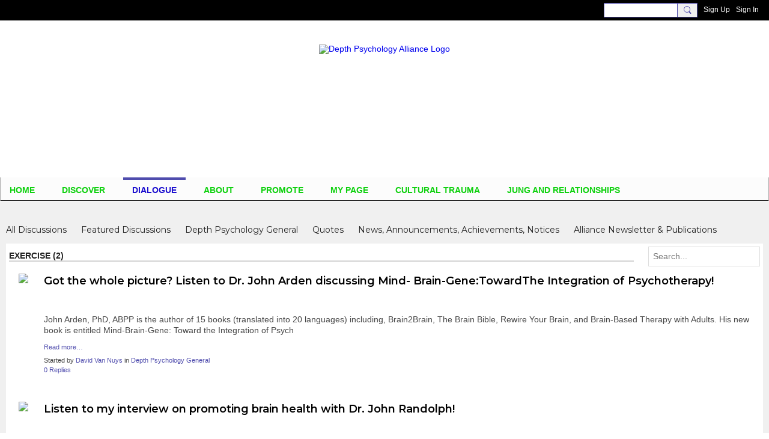

--- FILE ---
content_type: text/html; charset=UTF-8
request_url: https://depthpsychologyalliance.com/forum/topics/list/tag/exercise
body_size: 48188
content:
<!DOCTYPE html>
<!--[if IE 9]> <html class="ie9" prefix="og: http://ogp.me/ns# fb: http://ogp.me/ns/fb#"> <![endif]-->
<!--[if !IE]><!--> <html prefix="og: http://ogp.me/ns# fb: http://ogp.me/ns/fb#"> <!--<![endif]-->
<head>
<script>
    dataLayerMain = [];
        </script>


<!-- Google Tag Manager -->
<script>(function(w,d,s,l,i){w[l]=w[l]||[];w[l].push({'gtm.start':
new Date().getTime(),event:'gtm.js'});var f=d.getElementsByTagName(s)[0],
j=d.createElement(s),dl=l!='dataLayer'?'&l='+l:'';j.async=true;j.src=
'https://www.googletagmanager.com/gtm.js?id='+i+dl;f.parentNode.insertBefore(j,f);
})(window,document,'script','dataLayerMain','GTM-T5W4WQ');</script>
<!-- End Google Tag Manager -->
    <meta http-equiv="Content-Type" content="text/html; charset=utf-8" />
    <title>exercise - DIALOGUE - Depth Psychology Alliance</title>
    <link rel="alternate" type="application/atom+xml" title="exercise - DIALOGUE - Depth Psychology Alliance" href="https://depthpsychologyalliance.com/forum/topics/feed/tag/exercise" />    <link rel="icon" href="/favicon.ico?r=1624624150" type="image/x-icon" />
    <link rel="SHORTCUT ICON" href="/favicon.ico?r=1624624150" type="image/x-icon" />
    <meta name="description" content="A free shared space for everyone who is interested in Jungian, Analytical, or Depth psychology to find or offer education or collaboration" />
    <meta name="keywords" content="soul, shamanism, psychotherapy, psychology, jung, james, hillman, ecopsychology, dreamwork, dreams, depth, consciousness, carl, archetype, alchemy, Jungian, Jung, depth" />
<meta name="title" content="exercise - DIALOGUE" />
<meta property="og:type" content="website" />
<meta property="og:url" content="https://depthpsychologyalliance.com/forum/topics/list/tag/exercise" />
<meta property="og:title" content="exercise - DIALOGUE" />
<link rel="image_src" href="https://depthpsychologyalliance.com/appatar.png" />
<link href="https://fonts.googleapis.com/css?family=Fira+Sans:100|Fira+Sans:400|Fira+Sans:500|Fira+Sans:italic500|Fira+Sans:600|Fira+Sans:700|Montserrat:400|Montserrat:500|Montserrat:600" rel="stylesheet">
<script type="text/javascript">
    djConfig = { preventBackButtonFix: false, isDebug: false }
ning = {"CurrentApp":{"premium":true,"iconUrl":"\/appatar.png","url":"http:\/\/depthalliance3.ning.com","domains":["depthpsychologyalliance.com","www.depthpsychologyalliance.com"],"storageHost":"https:\/\/storage.ning.com","online":true,"privateSource":true,"id":"depthalliance3","appId":20788084,"description":"A free shared space for everyone who is interested in Jungian, Analytical, or Depth psychology to find or offer education or collaboration","name":"Depth Psychology Alliance","owner":"24h34m0y2sind","createdDate":"2021-06-25T12:19:36.565Z","canBuyAddons":false,"fileDeleteUrl":"https:\/\/upload.ning.com\/topology\/rest\/1.0\/file\/remove\/","fileInfoUrl":"https:\/\/upload.ning.com\/topology\/rest\/1.0\/file\/info\/","t":"","category":{"soul":null,"shamanism":null,"psychotherapy":null,"psychology":null,"jung":null,"james":null,"hillman":null,"ecopsychology":null,"dreamwork":null,"dreams":null,"depth":null,"consciousness":null,"carl":null,"archetype":null,"alchemy":null,"Jungian":null,"Jung":null,"\"depth":null},"tags":["soul","shamanism","psychotherapy","psychology","jung","james","hillman","ecopsychology","dreamwork","dreams","depth","consciousness","carl","archetype","alchemy","Jungian","Jung","\"depth"]},"CurrentProfile":null,"CurrentSitePage":{"bundleId":"20788084:Bundle:37236","sitePageTargetType":"discussionBundle","id":"20788084:SitePage:37233","title":"DIALOGUE","targetType":"discussionBundle"},"ICOBoxConfig":{"ICOboxLaunched":false,"timestamp":1768734222,"status":null,"ICOCollectedResult":true},"maxFileUploadSize":7};
        (function(){
            if (!window.ning) { return; }

            var age, gender, rand, obfuscated, combined;

            obfuscated = document.cookie.match(/xgdi=([^;]+)/);
            if (obfuscated) {
                var offset = 100000;
                obfuscated = parseInt(obfuscated[1]);
                rand = obfuscated / offset;
                combined = (obfuscated % offset) ^ rand;
                age = combined % 1000;
                gender = (combined / 1000) & 3;
                gender = (gender == 1 ? 'm' : gender == 2 ? 'f' : 0);
                ning.viewer = {"age":age,"gender":gender};
            }
        })();

        window.xg = window.xg || {};
xg.captcha = {
    'shouldShow': false,
    'siteKey': '6Ldf3AoUAAAAALPgNx2gcXc8a_5XEcnNseR6WmsT'
};
xg.addOnRequire = function(f) { xg.addOnRequire.functions.push(f); };
xg.addOnRequire.functions = [];
xg.addOnFacebookLoad = function (f) { xg.addOnFacebookLoad.functions.push(f); };
xg.addOnFacebookLoad.functions = [];
xg._loader = {
    p: 0,
    loading: function(set) {  this.p++; },
    onLoad: function(set) {
                this.p--;
        if (this.p == 0 && typeof(xg._loader.onDone) == 'function') {
            xg._loader.onDone();
        }
    }
};
xg._loader.loading('xnloader');
if (window.bzplcm) {
    window.bzplcm._profileCount = 0;
    window.bzplcm._profileSend = function() { if (window.bzplcm._profileCount++ == 1) window.bzplcm.send(); };
}
xg._loader.onDone = function() {
            if(window.bzplcm)window.bzplcm.start('ni');
        xg.shared.util.parseWidgets();
    var addOnRequireFunctions = xg.addOnRequire.functions;
    xg.addOnRequire = function(f) { f(); };
    try {
        if (addOnRequireFunctions) { dojo.lang.forEach(addOnRequireFunctions, function(onRequire) { onRequire.apply(); }); }
    } catch (e) {
        if(window.bzplcm)window.bzplcm.ts('nx').send();
        throw e;
    }
    if(window.bzplcm) { window.bzplcm.stop('ni'); window.bzplcm._profileSend(); }
};
window.xn = { track: { event: function() {}, pageView: function() {}, registerCompletedFlow: function() {}, registerError: function() {}, timer: function() { return { lapTime: function() {} }; } } };</script>
<meta name="viewport" content="width=device-width, initial-scale=1.0">
<script type="text/javascript">less = { env: "development" }; </script>

<style type="text/css" media="screen,projection">
@import url(https://static.ning.com/depthalliance3/widgets/shared/less/unversioned/base/iconFont.css?xn_version=202601121642);

</style>
<link class="less-style less-base-and-theme-styles" rel="stylesheet" type="text/css" href="https://depthpsychologyalliance.com/base-and-theme-styles-css" />
<link class="custom-css-url" rel="stylesheet" type="text/css" media="screen,projection" href="https://depthpsychologyalliance.com/custom-css">

<style type="text/css" media="screen,projection">
@import url(https://fonts.googleapis.com/css?family=Arvo|Cookie|Josefin+Sans|Libre+Baskerville|Merriweather|Montserrat|PT+Sans|Playfair+Display|Quicksand|Raleway|Roboto|Roboto+Condensed:300|Sacramento|Satisfy|Ubuntu+Mono);

</style>

</head>
<body class="page-forum page-forum-topics page-forum-topics-list page-forum-topics-list-tag page-forum-topics-list-tag-exercise">
  <!-- Google Tag Manager (noscript) -->
<noscript><iframe src="https://www.googletagmanager.com/ns.html?id=GTM-T5W4WQ" height="0" width="0" style="display:none;visibility:hidden"></iframe></noscript>
<!-- End Google Tag Manager (noscript) -->

  <div class="before-content">
    <div id='fb-root'></div>
<script>
    window.fbAsyncInit = function () {
        FB.init({
            appId      : null,
            status     : true, // check login status
            cookie     : true, // enable cookies to allow the server to access the session
            xfbml      : 1, // parse XFBML
            version    : 'v7.0'
        });
        var n = xg.addOnFacebookLoad.functions.length;
        for (var i = 0; i < n; i++) {
            xg.addOnFacebookLoad.functions[i]();
        }
        xg.addOnFacebookLoad = function (f) { f(); };
        xg.addOnFacebookLoad.functions = [];
    };

    (function(w, d, s, debug) {
        function go(){
            var js, fjs = d.getElementsByTagName(s)[0], load = function(url, id) {
                if (d.getElementById(id)) {return;}
                js = d.createElement(s); js.src = url; js.id = id; js.async = true;
                fjs.parentNode.insertBefore(js, fjs);
            };
            //Facebook
            load('//connect.facebook.net/en_US/all'  + (debug ? '/debug' : '') + '.js', 'facebook-jssdk');
        }
        if (w.addEventListener) { w.addEventListener("load", go, false); }
        else if (w.attachEvent) { w.attachEvent("onload",go); }

    }(window, document, 'script', false));
</script>    
    <div class="ningbar cf">
    

        <ul class="ningbar-userLinks linkbar">

                <li>
                    <form id="xn_bar_menu_search" method="GET" action="/main/search/search">
                        <input class="globalsearch" type="search" name="q" value=""><button class="globalsearch-button" type="button" onclick="document.getElementById('xn_bar_menu_search').submit();return false"></button>
                    </form>
                </li>

                    <li><a href="https://depthpsychologyalliance.com/main/authorization/signUp?target=https%3A%2F%2Fdepthpsychologyalliance.com%2Fforum%2Ftopics%2Flist%2Ftag%2Fexercise" class="ningbar-link">Sign Up</a></li>
                <li><a href="https://depthpsychologyalliance.com/main/authorization/signIn?target=https%3A%2F%2Fdepthpsychologyalliance.com%2Fforum%2Ftopics%2Flist%2Ftag%2Fexercise" class="ningbar-link">Sign In</a></li>
        </ul>

    </div>
    

  </div>

  <div class="central-content cf">
    <header class="site-headerFrame">
      <div class="site-header container">
    <div class="site-nameLogo">
        <p class="header-siteNameLogo">
            <a href="/" class="header-siteName header-hidden" id="header-siteName" >
                depthalliance3
            </a>
            <a href="/" class="header-logoImage " >
                <img src="https://storage.ning.com/topology/rest/1.0/file/get/9144573261?profile=original&xn_version=202601121642" alt="Depth Psychology Alliance Logo" class="header-logoIMG">
            </a>
        </p>
    </div>
        <nav class="header-nav navbar">
        <div class="occasional-button">
          <button class="button button-iconic">
            <i class="icon icon-menu"></i>
          </button>
        </div>
        <ul class="mainTab">
            <li  class="mainTab-item ">
                    <a class="" href="https://depthpsychologyalliance.com/home" data-pageType="customPage"  >
                    <span>Home</span>
                </a>
                </li><li dojoType="SubTabHover" class="mainTab-item ">
                    <a class="icon-down" href="https://depthpsychologyalliance.com/page/explore" data-pageType="url"  >
                    <span>DISCOVER</span>
                </a>
                        <ul class="subTab">
                                <li class="subTab-item">
                                    <a href="https://depthpsychologyalliance.com/event" >
                                        <span>Events</span>
                                    </a>
                                </li>
                                <li class="subTab-item">
                                    <a href="https://depthpsychologyalliance.com/profiles/blogs" >
                                        <span>Blogs</span>
                                    </a>
                                </li>
                                <li class="subTab-item">
                                    <a href="https://depthpsychologyalliance.com/video" >
                                        <span>Videos</span>
                                    </a>
                                </li>
                                <li class="subTab-item">
                                    <a href="https://depthpsychologyalliance.com/group" >
                                        <span>Groups</span>
                                    </a>
                                </li>
                                <li class="subTab-item">
                                    <a href="https://depthpsychologyalliance.com/page/newsfeed" >
                                        <span>NewsFeed</span>
                                    </a>
                                </li>
                                <li class="subTab-item">
                                    <a href="https://depthpsychologyalliance.com/page/articles" >
                                        <span>Articles</span>
                                    </a>
                                </li>
                                <li class="subTab-item">
                                    <a href="https://depthpsychologyalliance.com/page/links" >
                                        <span>Links</span>
                                    </a>
                                </li>
                                <li class="subTab-item">
                                    <a href="https://depthpsychologyalliance.com/page/multimedia-library" >
                                        <span>Multi-Media Library</span>
                                    </a>
                                </li>
                                <li class="subTab-item">
                                    <a href="https://depthpsychologyalliance.com/group/book-club" >
                                        <span>Book Club</span>
                                    </a>
                                </li>
                                <li class="subTab-item">
                                    <a href="https://depthpsychologyalliance.com/profiles/blogs/depth-insights-journal-new-issue-claim-your-copy-today" >
                                        <span>Depth Insights Journal</span>
                                    </a>
                                </li>
                                <li class="subTab-item">
                                    <a href="https://depthinsights.com/podcasts/" >
                                        <span>Depth Insights Podcasts</span>
                                    </a>
                                </li>
                                <li class="subTab-item">
                                    <a href="https://depthpsychologyalliance.com/forum/topics/Alliance+Newsletter+%26+Publications" >
                                        <span>Newsletter Archives</span>
                                    </a>
                                </li>
                       </ul>
                </li><li dojoType="SubTabHover" class="mainTab-item active">
                    <a class="icon-down" href="https://depthpsychologyalliance.com/forum/topics" data-pageType="discussionBundle"  >
                    <span>DIALOGUE</span>
                </a>
                        <ul class="subTab">
                                <li class="subTab-item">
                                    <a href="https://depthpsychologyalliance.com/forum/topics" >
                                        <span>Forum</span>
                                    </a>
                                </li>
                                <li class="subTab-item">
                                    <a href="https://www.facebook.com/groups/DepthPsychologyAlliance/" target="_blank">
                                        <span>Facebook Group</span>
                                    </a>
                                </li>
                                <li class="subTab-item">
                                    <a href="https://depthpsychologyalliance.com/chat" >
                                        <span>Live Chat</span>
                                    </a>
                                </li>
                                <li class="subTab-item">
                                    <a href="https://depthpsychologyalliance.com/members" >
                                        <span>Members Info</span>
                                    </a>
                                </li>
                                <li class="subTab-item">
                                    <a href="https://depthpsychologyalliance.com/page/depth-discussions-archives" >
                                        <span>Depth Discussions</span>
                                    </a>
                                </li>
                                <li class="subTab-item">
                                    <a href="https://depthpsychologyalliance.com/page/bulletin-board" >
                                        <span>Bulletin Board</span>
                                    </a>
                                </li>
                       </ul>
                </li><li dojoType="SubTabHover" class="mainTab-item ">
                    <a class="icon-down" href="https://depthpsychologyalliance.com/page/about-depth-psychology-depth-psychology-alliance" data-pageType="url"  >
                    <span>About</span>
                </a>
                        <ul class="subTab">
                                <li class="subTab-item">
                                    <a href="https://depthpsychologyalliance.com/page/about-depth-psychology-depth-psychology-alliance" >
                                        <span>What is Depth Psychology</span>
                                    </a>
                                </li>
                                <li class="subTab-item">
                                    <a href="https://depthpsychologyalliance.com/page/about-depth-psychology-depth-psychology-alliance" >
                                        <span>About the Alliance</span>
                                    </a>
                                </li>
                                <li class="subTab-item">
                                    <a href="https://depthpsychologyalliance.com/page/faqs-navigating-and-posting-on-this-site" >
                                        <span>FAQs</span>
                                    </a>
                                </li>
                                <li class="subTab-item">
                                    <a href="https://depthpsychologyalliance.com/page/alliance-story" >
                                        <span>Alliance Story</span>
                                    </a>
                                </li>
                                <li class="subTab-item">
                                    <a href="https://depthpsychologyalliance.com/page/mission-vision" >
                                        <span>Mission and Vision</span>
                                    </a>
                                </li>
                                <li class="subTab-item">
                                    <a href="https://depthpsychologyalliance.com/page/alliance-adjunct-faculty" >
                                        <span>Faculty</span>
                                    </a>
                                </li>
                                <li class="subTab-item">
                                    <a href="https://depthpsychologyalliance.com/page/advisory-board" >
                                        <span>Advisory Board</span>
                                    </a>
                                </li>
                                <li class="subTab-item">
                                    <a href="https://depthpsychologyalliance.com/page/additional-boardmember-profiles" >
                                        <span>Additional Board Members</span>
                                    </a>
                                </li>
                                <li class="subTab-item">
                                    <a href="https://depthpsychologyalliance.com/page/strategic-alliances" >
                                        <span>Strategic Alliances</span>
                                    </a>
                                </li>
                                <li class="subTab-item">
                                    <a href="https://depthpsychologyalliance.com/page/news-press" >
                                        <span>News</span>
                                    </a>
                                </li>
                                <li class="subTab-item">
                                    <a href="https://depthpsychologyalliance.com/page/member-posting-guidelines" >
                                        <span>Member Guidelines</span>
                                    </a>
                                </li>
                                <li class="subTab-item">
                                    <a href="https://depthpsychologyalliance.com/page/refund-and-cancelation-policy" >
                                        <span>Refund Policy</span>
                                    </a>
                                </li>
                                <li class="subTab-item">
                                    <a href="https://depthpsychologyalliance.com/page/how-to-make-your-my-page-private" >
                                        <span>Make My Page Private</span>
                                    </a>
                                </li>
                                <li class="subTab-item">
                                    <a href="https://depthpsychologyalliance.com/page/how-to-use-the-zoom-video-webinar-platform" >
                                        <span>ZOOM Webinar Platform</span>
                                    </a>
                                </li>
                       </ul>
                </li><li dojoType="SubTabHover" class="mainTab-item ">
                    <a class="icon-down" href="https://depthpsychologyalliance.com/page/advertising" data-pageType="url"  >
                    <span>Promote</span>
                </a>
                        <ul class="subTab">
                                <li class="subTab-item">
                                    <a href="https://depthpsychologyalliance.com/page/free-promotional-opps" >
                                        <span>Free Promotional Opps</span>
                                    </a>
                                </li>
                       </ul>
                </li><li  class="mainTab-item ">
                    <a class="" href="https://depthpsychologyalliance.com/main/authorization/signIn?target=%2Fmy%2Fprofile" data-pageType="profilePage"  >
                    <span>My Page</span>
                </a>
                </li><li dojoType="SubTabHover" class="mainTab-item ">
                    <a class="icon-down" href="https://depthpsychologyalliance.com/page/cultural-trauma" data-pageType="url"  >
                    <span>Cultural Trauma</span>
                </a>
                        <ul class="subTab">
                                <li class="subTab-item">
                                    <a href="https://depthpsychologyalliance.com/page/resources" >
                                        <span>Learn More</span>
                                    </a>
                                </li>
                                <li class="subTab-item">
                                    <a href="https://depthpsychologyalliance.com/page/charles-eastman-ohiyesa" >
                                        <span>Charles Eastman</span>
                                    </a>
                                </li>
                                <li class="subTab-item">
                                    <a href="https://depthpsychologyalliance.com/page/edward-curtis" >
                                        <span>Edward Curtis</span>
                                    </a>
                                </li>
                                <li class="subTab-item">
                                    <a href="https://depthpsychologyalliance.com/page/native-american-heritage-association" >
                                        <span>NAHA</span>
                                    </a>
                                </li>
                       </ul>
                </li><li  class="mainTab-item ">
                    <a class="" href="https://depthpsychologyalliance.com/relationships" data-pageType="customPage"  >
                    <span>Jung and Relationships</span>
                </a>
                </li>
        </ul>
    </nav>

</div>

    </header>

    <section class="site-bodyFrame">

      <div class="site-body container">
        <header class="content-header cf">
    <div class="page_header">
            <h1 class="content-name pull-left">DIALOGUE</h1>

        <div class="content-actions pull-right">
            <ul class="linkbar linkbar-iconic">
            </ul>
        </div>
    </div>
    

        <nav class="content-nav condenseable subnavBar cl">
            
<ul class="subnav expanded" data-more="More">
        <li class="">
            <a href="https://depthpsychologyalliance.com/forum/topics">All Discussions
            </a>
        </li>
        <li class="">
            <a href="https://depthpsychologyalliance.com/forum/topics/list/featured">Featured Discussions
            </a>
        </li>
        <li class="">
            <a href="https://depthpsychologyalliance.com/forum/topics/Depth+Psychology+General">Depth Psychology General
            </a>
        </li>
        <li class="">
            <a href="https://depthpsychologyalliance.com/forum/topics/Quotes">Quotes
            </a>
        </li>
        <li class="">
            <a href="https://depthpsychologyalliance.com/forum/topics/News%2C+Announcements%2C+Achievements%2C+Notices">News, Announcements, Achievements, Notices
            </a>
        </li>
        <li class="">
            <a href="https://depthpsychologyalliance.com/forum/topics/Alliance+Newsletter+%26+Publications">Alliance Newsletter &amp; Publications
            </a>
        </li>
        <li class="">
            <a href="https://depthpsychologyalliance.com/forum/topics/Document+Library+%28member+articles%2C+scholarly+paper">Document Library (member articles, scholarly paper
            </a>
        </li>
        <li class="">
            <a href="https://depthpsychologyalliance.com/forum/topics/Educational+Institutions%2C+Programs%2C+Grad+Schools">Educational Institutions, Programs, Grad Schools
            </a>
        </li>
        <li class="">
            <a href="https://depthpsychologyalliance.com/forum/topics/Ecopsychology%2C+Nature%2C+Psychology+of+Place">Ecopsychology, Nature, Psychology of Place
            </a>
        </li>
        <li class="">
            <a href="https://depthpsychologyalliance.com/forum/topics/New+Sciences">New Sciences
            </a>
        </li>
        <li class="">
            <a href="https://depthpsychologyalliance.com/forum/topics/Trauma">Trauma
            </a>
        </li>
        <li class="">
            <a href="https://depthpsychologyalliance.com/forum/topics/Psychotherapy">Psychotherapy
            </a>
        </li>
        <li class="">
            <a href="https://depthpsychologyalliance.com/forum/topics/Bulletin+Board">Bulletin Board
            </a>
        </li>
        <li class="">
            <a href="https://depthpsychologyalliance.com/forum/topics/Astrology">Astrology
            </a>
        </li>
        <li class="">
            <a href="https://depthpsychologyalliance.com/forum/topics/Dreams">Dreams
            </a>
        </li>
        <li class="">
            <a href="https://depthpsychologyalliance.com/forum/topics/Mythology+%26+Story">Mythology &amp; Story
            </a>
        </li>
        <li class="">
            <a href="https://depthpsychologyalliance.com/forum/topics/Art%2C+Music%2C+Poetry">Art, Music, Poetry
            </a>
        </li>
        <li class="">
            <a href="https://depthpsychologyalliance.com/forum/topics/Somatic+Practices">Somatic Practices
            </a>
        </li>
        <li class="">
            <a href="https://depthpsychologyalliance.com/forum/topics/Political+Psychology">Political Psychology
            </a>
        </li>
</ul>

        </nav>

</header>
<section class="content-body entry">
    <div class="row">
                <div class="span16 tablet16 mobile16 column">
                            <div class="section-primaryContent ">
                                <div class="discussionListPage sheet grid-frame">
    <div class="pageSearch-outer">
            <header class="module-header">
                <h3 class="module-name" data-ux="all-discussions">exercise (2)</h3>
            </header>
        <div class="pull-right list-actions">
                <form action="https://depthpsychologyalliance.com/forum/topics/list/tag" class="bundlePage-search">
                    <input type="hidden" name="tz" value="">
                    <input class="textfield" type="text" value="" name="q" placeholder="Search..." data-ux="search-event-input">
                </form>
        </div>
    </div>
        <section class="module-body">
                    <article class="media-frame entry discussionListPage-entry" data-ux="post-entry-forum">
                        <a class="media-img avatar-frame" href="/members/DavidVanNuys">
                                      <span class="wrap__avatar avatar avatar-48">
                                        <img class="photo avatar avatar-48" src="https://storage.ning.com/topology/rest/1.0/file/get/9142217077?profile=RESIZE_180x180&amp;width=96&amp;height=96&amp;crop=1%3A1" />
                                      </span>
                        </a>
                        <div class="media-body">
                            <h3 class="entry-title">
                                <a 
                                    href="https://depthpsychologyalliance.com/forum/topics/got-the-whole-picture-listen-to-dr-john-arden-discussing-mind?context=tag-exercise"
                                    class=""
                                    data-ux="title-post-forum"
                                >
                                    Got the whole picture? Listen to Dr. John Arden discussing Mind- Brain-Gene:TowardThe Integration of Psychotherapy!
                                </a>
                            </h3>
                                <p class="entry-content"><p><img src="https://shrinkrapradio.com/images/John-Arden-165x231.jpg" alt="" width="165" height="231" class="alignnone size-medium wp-image-6997" /></p>
<p>John Arden, PhD, ABPP is the author of 15 books (translated into 20 languages) including, Brain2Brain, The Brain Bible, Rewire Your Brain, and Brain-Based Therapy with Adults. His new book is entitled Mind-Brain-Gene: Toward the Integration of Psych</p></p>
                                <a class="entry-readMore" href="https://depthpsychologyalliance.com/forum/topics/got-the-whole-picture-listen-to-dr-john-arden-discussing-mind?context=tag-exercise" >Read more…</a>
                                <div class="entry-byline">
                                                Started by <a href="/members/DavidVanNuys">David Van Nuys</a> in <a href="https://depthpsychologyalliance.com/forum/topics/Depth+Psychology+General">Depth Psychology General</a>
                                </div>
                                    <div class="entry-commentsCount">
                                        <a href="https://depthpsychologyalliance.com/forum/topics/got-the-whole-picture-listen-to-dr-john-arden-discussing-mind?context=tag-exercise#comments">0 Replies</a>
                                    </div>
                        </div>
                    </article>
                    <article class="media-frame entry discussionListPage-entry" data-ux="post-entry-forum">
                        <a class="media-img avatar-frame" href="/members/DavidVanNuys">
                                      <span class="wrap__avatar avatar avatar-48">
                                        <img class="photo avatar avatar-48" src="https://storage.ning.com/topology/rest/1.0/file/get/9142217077?profile=RESIZE_180x180&amp;width=96&amp;height=96&amp;crop=1%3A1" />
                                      </span>
                        </a>
                        <div class="media-body">
                            <h3 class="entry-title">
                                <a 
                                    href="https://depthpsychologyalliance.com/forum/topics/listen-to-my-interview-on-promoting-brain-health-with-dr-john?context=tag-exercise"
                                    class=""
                                    data-ux="title-post-forum"
                                >
                                    Listen to my interview on promoting brain health with Dr. John Randolph!
                                </a>
                            </h3>
                                <p class="entry-content"><p><img class="alignnone size-thumbnail wp-image-208430" src="https://shrinkrapradio.com/images/John-Randolph-165x150.jpg" alt="" width="165" height="150" /></p>
<p><span>Dr. John Randolph is a board-certified clinical neuropsychologist in independent practice and Adjunct Assistant Professor of Psychiatry at the Geisel School of Medicine at Dartmouth.  He is a Past President of the New Hampshire Psychological Associa</span></p></p>
                                <a class="entry-readMore" href="https://depthpsychologyalliance.com/forum/topics/listen-to-my-interview-on-promoting-brain-health-with-dr-john?context=tag-exercise" >Read more…</a>
                                <div class="entry-byline">
                                                Started by <a href="/members/DavidVanNuys">David Van Nuys</a> in <a href="https://depthpsychologyalliance.com/forum/topics/Depth+Psychology+General">Depth Psychology General</a>
                                </div>
                                    <div class="entry-commentsCount">
                                        <a href="https://depthpsychologyalliance.com/forum/topics/listen-to-my-interview-on-promoting-brain-health-with-dr-john?context=tag-exercise#comments">0 Replies</a>
                                    </div>
                        </div>
                    </article>
        </section>

        <footer class="module-footer cf">
                <a href="https://depthpsychologyalliance.com/forum/topics/feed/tag/exercise" title="RSS">
                    <i class="icon icon-rss">RSS</i>
                </a>
        </footer>

</div>



<div class="floatingModule paidContentPopup" id="paidContentPopup" style="display: none">
    <div class="floatingModule-container floatingModule-wideContainer">
        <div class="floatingModule-head">
            <h4 class='popup__title'>Note: this page contains paid content.</h4>
        </div>
        <div class="floatingModule-body">
            <p class='popup__content'>Please, subscribe to get an access.</p>
            <div class="popup__button-group">
                <a href="#" class="popup_button popup_button--cancel">Cancel</a>
                <a href="#" class="popup_button popup_button--subscribe">Subscribe</a>
            </div>
        </div>
    </div>
</div>

                            </div>
                </div>
    </div>
</section>

      </div>

    </section>

    <footer class="site-footerFrame">
      <div class="site-footer container cf">
    <p class="footer-right">
            
            <a href="https://depthpsychologyalliance.com/main/authorization/signUp?target=https%3A%2F%2Fdepthpsychologyalliance.com%2Fmain%2Findex%2Freport" dojoType="PromptToJoinLink" _joinPromptText="Please sign up or sign in to complete this step." _hasSignUp="true" _signInUrl="https://depthpsychologyalliance.com/main/authorization/signIn?target=https%3A%2F%2Fdepthpsychologyalliance.com%2Fmain%2Findex%2Freport">Report an Issue</a> &nbsp;|&nbsp;
        <a href="https://depthpsychologyalliance.com/main/authorization/termsOfService?previousUrl=https%3A%2F%2Fdepthpsychologyalliance.com%2Fforum%2Ftopics%2Flist%2Ftag%2Fexercise">Terms of Service</a>
    </p>
    <p class="footer-left">
        © 2026&nbsp;Depth Psychology Alliance&nbsp;&nbsp;
        <span class="poweredBy-text">
    Powered by     <a class="poweredBy-logo" href="https://www.ning.com/" title="" alt="" rel="dofollow">
        <img class="poweredbylogo" width="37" height="15" src="https://static.ning.com/depthalliance3/widgets/index/gfx/NING_MM_footer_blk1.png?xn_version=202601121642"
             title="Ning Website Builder" alt="Website builder | Create website | Ning.com">
    </a>
</span>

    </p>
</div>


    </footer>

  </div>

  <div class="after-content">
    <div id="xj_baz17246" class="xg_theme"></div>
<div id="xg_overlay" style="display:none;">
<!--[if lte IE 6.5]><iframe></iframe><![endif]-->
</div>
<!--googleoff: all--><noscript>
	<style type="text/css" media="screen">
        #xg { position:relative;top:120px; }
        #xn_bar { top:120px; }
	</style>
	<div class="errordesc noscript">
		<div>
            <h3><strong>Hello, you need to enable JavaScript to use Depth Psychology Alliance.</strong></h3>
            <p>Please check your browser settings or contact your system administrator.</p>
			<img src="/xn_resources/widgets/index/gfx/jstrk_off.gif" alt="" height="1" width="1" />
		</div>
	</div>
</noscript><!--googleon: all-->

<script>
        /* TODO: added checked for missing object on page */
        if (typeof xg.shared === "undefined") { xg.shared = {} }
        xg.shared.templates = {"xg.shared.util":{"shared\/moreOfAddon.mustache":"<div class=\"add__example\">\n    <div class=\"add__example_img tile\"\n         data-scale=\"2.4\"\n         data-image=\"{{dataImage}}\"><\/div>\n    <div class=\"add__example_description\">\n        <h3 class=\"add__example_title\">{{addonTitle}}<\/h3>\n        <div class=\"overflow_scroll\">\n            <p>{{addonDescription}}<\/p>\n        <\/div>\n        <div class=\"add__example_actions to_bottom\">\n            <span class=\"price\">{{#DUaddon}}{{fromText}}{{\/DUaddon}}{{^DUaddon}}{{addonCurrency}}{{addonPrice}}{{\/DUaddon}} \/ {{addonPeriod}}<\/span>\n            {{^DUaddon}}\n            <button class=\"ds-button js_show_buyDetails\" data-addon=\"{{addonId}}\">\n                <span>{{addText}}<\/span>\n            <\/button>\n            {{\/DUaddon}}\n        <\/div>\n    <\/div>\n\n<\/div>\n{{#DUaddon}}\n<div class=\"align-center\">\n    <span class=\"payment-switcher\">\n        <input class=\"switcher__input\" type=\"checkbox\" name=\"watched\" id=\"du_switcher_payment_period\">\n        <label class=\"switcher__label\" for=\"du_switcher_payment_period\">\n            <span class=\"switcher__text left\">{{monthly}}<\/span>\n            <span class=\"switcher__text right\">{{annual}}<\/span>\n        <\/label>\n    <\/span>\n<\/div>\n<div data-type=\"popupActivate\">\n\n    <div class=\"storage_block_info after_info\">\n        <div class=\"extra_storage\">\n            <h3 class=\"extra_storage_title\">{{addonTitle}}<\/h3>\n            <p class=\"extra_storage_description\">{{descriptionText}}<\/p>\n            <ul class=\"sell_list\">\n                {{#duAddonsData.Month}}\n                <li class=\"sell_item\">\n                    <input class=\"disk-usage\" id=\"sell_select_{{product}}\" data-slug=\"{{slug}}\" {{#default}}checked{{\/default}} type=\"radio\" name=\"sell_select\">\n                    <label for=\"sell_select_{{product}}\">{{capacity}} GB <span class=\"cost\">{{currency}}{{price}}<\/span><\/label>\n                    <span class=\"radio__icon_mini\"><\/span>\n                <\/li>\n                {{\/duAddonsData.Month}}\n            <\/ul>\n            <span class=\"info_prices\">*{{pricesText}}<\/span>\n        <\/div>\n\n        <div class=\"payment_wrapper\">\n            {{{paymentContent}}}\n        <\/div>\n    <\/div>\n<\/div>\n{{\/DUaddon}}"}}</script>

<div id="i18n" style="display: none;" data-locale="en_US"
        data-messages='{"MAX_CHARACTERS_IS":"We\u2019re sorry. The maximum number of characters is %1$s.","ADD":"Add","ADDON_PRICE_FROM":"from %1$s%2$s","PRICES_SHOWN_PER_MONTH":"Monthly price","ADDON_DU_PAID_DESCRIPTION_SHORT":"You can get more disc space by purchasing the Extra storage addon.","MONTHLY":"Monthly","ANNUAL":"Annual","CLOSE":"Close","OK":"OK","CANCEL":"Cancel","CONFIRMATION":"Confirmation","FRAME_BUSTING_MSG_TITLE":"We\u2019re sorry, this site can\u2019t be embedded in a frame.","FRAME_BUSTING_MSG":"If you\u2019re trying to set up your own domain for your Ning Network, please click here for more information on how to set it up properly. Or, click here to go to the original site.","LOADING":"Loading\u2026","JOIN_NOW":"Join Now","SIGN_UP":"Sign Up","SIGN_IN":"Sign In","PENDING_PROMPT_TITLE":"Membership Pending Approval","YOU_CAN_DO_THIS":"You can do this once your membership has been approved by the administrators."}'></div>
<script type="text/javascript" src="https://static.ning.com/depthalliance3/widgets/lib/core.min.js?xn_version=202601121642"></script><script>
var sources = ["https:\/\/e-commerce.ning.com\/public\/api\/sdk.js","https:\/\/static.ning.com\/depthalliance3\/widgets\/lib\/js\/jquery\/jquery-ui.min.js?xn_version=202601121642","https:\/\/static.ning.com\/depthalliance3\/widgets\/lib\/js\/decimal\/decimal.min.js?xn_version=202601121642","https:\/\/storage.ning.com\/topology\/rest\/1.0\/file\/get\/9142127270?profile=original&r=1715244585"];
var numSources = sources.length;
var heads = document.getElementsByTagName('head');
var node = heads.length > 0 ? heads[0] : document.body;
var onloadFunctionsObj = {};
var createScriptTagFunc = function (source) {
    var script = document.createElement('script');

    script.type = 'text/javascript';
    var currentOnLoad = function () {
         xg._loader.onLoad(source);
    };
    if (script.readyState) { //for IE (including IE9)
         script.onreadystatechange = function () {
             if (script.readyState == 'complete' || script.readyState == 'loaded') {
                 script.onreadystatechange = null;
                 currentOnLoad();
             }
         }
    } else {
        script.onerror = script.onload = currentOnLoad;
    }
    script.src = source;
    node.appendChild(script);
};
for (var i = 0; i < numSources; i++) {
    xg._loader.loading(sources[i]);
    createScriptTagFunc(sources[i]);
}
</script>
<script type="text/javascript">
if (!ning._) {ning._ = {}}
ning._.compat = { encryptedToken: "<empty>" }
ning._.CurrentServerTime = "2026-01-18T11:03:42+00:00";
ning._.probableScreenName = "";
ning._.domains = {
    base: 'ning.com',
    ports: { http: '80', ssl: '443' }
};
ning.loader.version = '202601121642_1'; // DEP-260112_1:191a92e 40
djConfig.parseWidgets = false;
</script>
    <script type="text/javascript">
        xg.token = '';
xg.canTweet = false;
xg.cdnHost = 'static.ning.com';
xg.version = '202601121642';
xg.staticRoot = 'depthalliance3';
xg.xnTrackHost = "coll.ning.com:80";
xg.cdnDefaultPolicyHost = 'static';
xg.cdnPolicy = [];
xg.global = xg.global || {};
xg.global.currentMozzle = 'forum';
xg.global.requestBase = '';
xg.num_thousand_sep = ",";
xg.num_decimal_sep = ".";
    (function() {
        dojo.addOnLoad(function() {
            if(window.bzplcm) { window.bzplcm.ts('hr'); window.bzplcm._profileSend(); }
                    });
                    ning.loader.require('xg.index.like.likeButton', 'xg.index.facebookLike', 'xg.components.shared.requirePaymentLink', 'xg.components.shared.donatePagePopup', 'xg.shared.subnav', 'xg.shared.SubTabHover', 'xg.shared.PromptToJoinLink', 'xg.index.index.frameResizable', 'xg.index.index.tabChange', function() { xg._loader.onLoad('xnloader'); });
            })();
    </script>
<script type="text/javascript">

  var _gaq = _gaq || [];
  _gaq.push(['_setAccount', 'UA-17060748-1']);
  _gaq.push(['_trackPageview']);

  (function() {
    var ga = document.createElement('script'); ga.type = 'text/javascript'; ga.async = true;
    ga.src = ('https:' == document.location.protocol ? 'https://ssl' : 'http://www') + '.google-analytics.com/ga.js';
    var s = document.getElementsByTagName('script')[0]; s.parentNode.insertBefore(ga, s);
  })();

</script>

<script type='text/javascript'>
window.__wtw_lucky_site_id = 17342;

	(function() {
		var wa = document.createElement('script'); wa.type = 'text/javascript'; wa.async = true;
		wa.src = ('https:' == document.location.protocol ? 'https://ssl' : 'http://ca17342') + '.luckyorange.com/w.js';
		var s = document.getElementsByTagName('script')[0]; s.parentNode.insertBefore(wa, s);
	  })();
	</script>


<script type='text/javascript'>
window.__lo_site_id = 17342;

	(function() {
		var wa = document.createElement('script'); wa.type = 'text/javascript'; wa.async = true;
		wa.src = 'https://d10lpsik1i8c69.cloudfront.net/w.js';
		var s = document.getElementsByTagName('script')[0]; s.parentNode.insertBefore(wa, s);
	  })();
	</script>

<div id="fb-root"></div>
<script>(function(d, s, id) {
  var js, fjs = d.getElementsByTagName(s)[0];
  if (d.getElementById(id)) return;
  js = d.createElement(s); js.id = id;
  js.src = "//connect.facebook.net/en_US/sdk.js#xfbml=1&version=v2.4&appId=131798043548850";
  fjs.parentNode.insertBefore(js, fjs);
}(document, 'script', 'facebook-jssdk'));</script>




<script type="text/javascript">
if ((ning.CurrentProfile == null) && ((x$(".xg_widget_profiles_profile_show").length > 0) ||
(x$(".xg_widget_profiles_comment_list").length > 0) ||
(x$(".xg_widget_profiles_members_index").length > 0))) x$("#xg_body").html('<div id="jQH_HideProfileMessage">Please <a href="http://depthalliance.ning.com/main/authorization/SignIn">Sign In</a> or <a href="http://YOUR-SITE.ning.com/main/authorization/SignUp">Sign Up</a> to see this page!</div>');
</script>
<style type="text/css">
#jQH_HideProfileMessage {
padding: 2em;
background-color: yellow;
color: red;
font-size: 200%;
}
</style>


<div id="fb-root"></div>
<script>(function(d, s, id) {
  var js, fjs = d.getElementsByTagName(s)[0];
  if (d.getElementById(id)) return;
  js = d.createElement(s); js.id = id;
  js.src = "//connect.facebook.net/en_US/sdk.js#xfbml=1&version=v2.5&appId=131798043548850";
  fjs.parentNode.insertBefore(js, fjs);
}(document, 'script', 'facebook-jssdk'));</script>


<!--- featured events instead of default ones --->
<script>
x$(function() {
    let hasFeatured = false;
    window.$ = $ = x$;

    $.get('/event/list/featured').then((res) => {
        if (($(res).find('.event-details-onpage').length))
            hasFeatured = true;
    }).done(function(result) {
        hasFeatured ? $('li.subTab-item a').each(function() {
            $(this).attr('href').match(/\/event/) ? $(this).attr('href', '/event/list/featured') : void 0
        }) : void 0
    });
})
</script>
<!--- featured events end ----><script>
    document.addEventListener("DOMContentLoaded", function () {
        if (!window.dataLayerMain) {
            return;
        }
        var handler = function (event) {
            var element = event.currentTarget;
            if (element.hasAttribute('data-track-disable')) {
                return;
            }
            var options = JSON.parse(element.getAttribute('data-track'));
            window.dataLayerMain.push({
                'event'         : 'trackEvent',
                'eventType'     : 'googleAnalyticsNetwork',
                'eventCategory' : options && options.category || '',
                'eventAction'   : options && options.action || '',
                'eventLabel'    : options && options.label || '',
                'eventValue'    : options && options.value || ''
            });
            if (options && options.ga4) {
                window.dataLayerMain.push(options.ga4);
            }
        };
        var elements = document.querySelectorAll('[data-track]');
        for (var i = 0; i < elements.length; i++) {
            elements[i].addEventListener('click', handler);
        }
    });
</script>

    
  </div>
</body>
</html>
